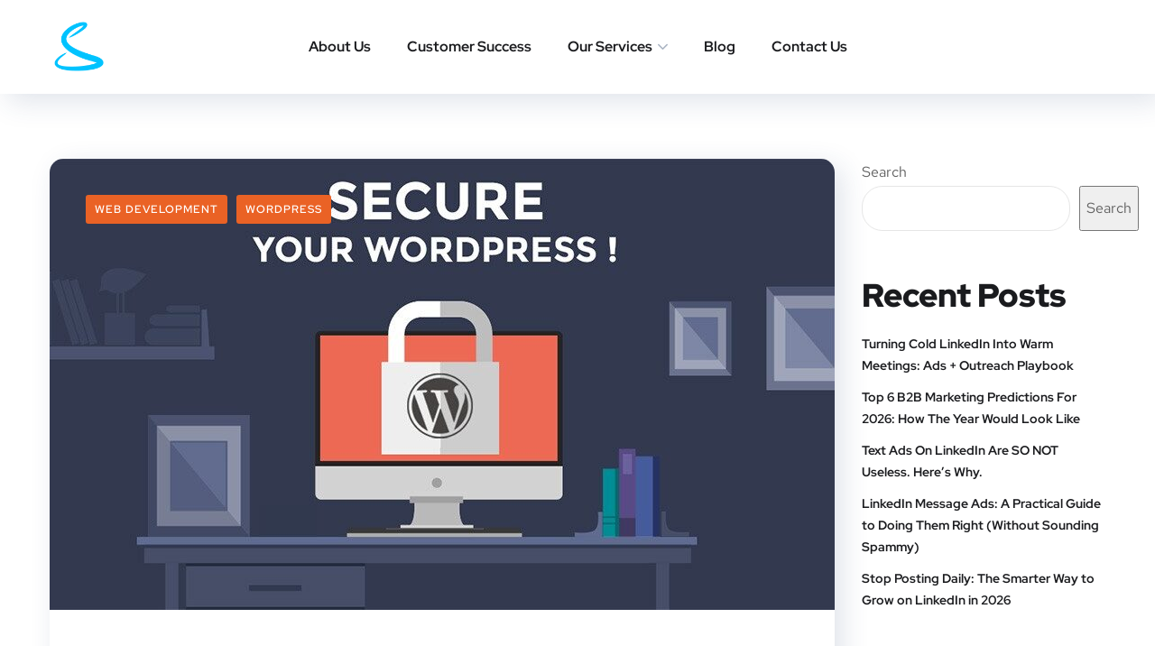

--- FILE ---
content_type: text/css
request_url: https://shivyaanchi.com/wp-content/uploads/elementor/css/post-1108.css?ver=1768493945
body_size: 539
content:
.elementor-1108 .elementor-element.elementor-element-f2c5a23:not(.elementor-motion-effects-element-type-background), .elementor-1108 .elementor-element.elementor-element-f2c5a23 > .elementor-motion-effects-container > .elementor-motion-effects-layer{background-color:transparent;background-image:linear-gradient(280deg, #04b6f1 0%, #002cae 62%);}.elementor-1108 .elementor-element.elementor-element-f2c5a23{transition:background 0.3s, border 0.3s, border-radius 0.3s, box-shadow 0.3s;margin-top:0px;margin-bottom:0px;}.elementor-1108 .elementor-element.elementor-element-f2c5a23 > .elementor-background-overlay{transition:background 0.3s, border-radius 0.3s, opacity 0.3s;}.elementor-1108 .elementor-element.elementor-element-b170a34 > .elementor-element-populated{padding:0px 0px 0px 0px;}.elementor-1108 .elementor-element.elementor-element-cf65d65{padding:50px 0px 50px 0px;}.elementor-widget-image .widget-image-caption{color:var( --e-global-color-text );font-family:var( --e-global-typography-text-font-family ), Sans-serif;font-weight:var( --e-global-typography-text-font-weight );}.elementor-1108 .elementor-element.elementor-element-0c321b9 > .elementor-widget-container{margin:0px 0px 25px 0px;}.elementor-1108 .elementor-element.elementor-element-0c321b9{text-align:start;}.elementor-widget-text-editor{font-family:var( --e-global-typography-text-font-family ), Sans-serif;font-weight:var( --e-global-typography-text-font-weight );color:var( --e-global-color-text );}.elementor-widget-text-editor.elementor-drop-cap-view-stacked .elementor-drop-cap{background-color:var( --e-global-color-primary );}.elementor-widget-text-editor.elementor-drop-cap-view-framed .elementor-drop-cap, .elementor-widget-text-editor.elementor-drop-cap-view-default .elementor-drop-cap{color:var( --e-global-color-primary );border-color:var( --e-global-color-primary );}.elementor-1108 .elementor-element.elementor-element-cd6c939 > .elementor-widget-container{margin:0px 0px 0px 0px;padding:0px 0px 10px 0px;}.elementor-1108 .elementor-element.elementor-element-cd6c939{text-align:start;font-family:"Red Hat Text", Sans-serif;line-height:30px;color:#ffffff;}.elementor-widget-heading .elementor-heading-title{font-family:var( --e-global-typography-primary-font-family ), Sans-serif;font-weight:var( --e-global-typography-primary-font-weight );color:var( --e-global-color-primary );}.elementor-1108 .elementor-element.elementor-element-bf1bf68 > .elementor-widget-container{margin:20px 0px 0px 0px;}.elementor-1108 .elementor-element.elementor-element-bf1bf68 .elementor-heading-title{font-family:"Red Hat Display", Sans-serif;font-size:20px;font-weight:700;color:#ffffff;}.elementor-1108 .elementor-element.elementor-element-0435990{color:#ffffff;}.elementor-1108 .elementor-element.elementor-element-fcae218 > .elementor-widget-container{margin:20px 0px 30px 0px;}.elementor-1108 .elementor-element.elementor-element-fcae218 .elementor-heading-title{font-family:"Red Hat Display", Sans-serif;font-size:20px;font-weight:700;color:#ffffff;}.elementor-widget-icon-list .elementor-icon-list-item:not(:last-child):after{border-color:var( --e-global-color-text );}.elementor-widget-icon-list .elementor-icon-list-icon i{color:var( --e-global-color-primary );}.elementor-widget-icon-list .elementor-icon-list-icon svg{fill:var( --e-global-color-primary );}.elementor-widget-icon-list .elementor-icon-list-item > .elementor-icon-list-text, .elementor-widget-icon-list .elementor-icon-list-item > a{font-family:var( --e-global-typography-text-font-family ), Sans-serif;font-weight:var( --e-global-typography-text-font-weight );}.elementor-widget-icon-list .elementor-icon-list-text{color:var( --e-global-color-secondary );}.elementor-1108 .elementor-element.elementor-element-1a1e832 .elementor-icon-list-items:not(.elementor-inline-items) .elementor-icon-list-item:not(:last-child){padding-block-end:calc(6px/2);}.elementor-1108 .elementor-element.elementor-element-1a1e832 .elementor-icon-list-items:not(.elementor-inline-items) .elementor-icon-list-item:not(:first-child){margin-block-start:calc(6px/2);}.elementor-1108 .elementor-element.elementor-element-1a1e832 .elementor-icon-list-items.elementor-inline-items .elementor-icon-list-item{margin-inline:calc(6px/2);}.elementor-1108 .elementor-element.elementor-element-1a1e832 .elementor-icon-list-items.elementor-inline-items{margin-inline:calc(-6px/2);}.elementor-1108 .elementor-element.elementor-element-1a1e832 .elementor-icon-list-items.elementor-inline-items .elementor-icon-list-item:after{inset-inline-end:calc(-6px/2);}.elementor-1108 .elementor-element.elementor-element-1a1e832 .elementor-icon-list-icon i{transition:color 0.3s;}.elementor-1108 .elementor-element.elementor-element-1a1e832 .elementor-icon-list-icon svg{transition:fill 0.3s;}.elementor-1108 .elementor-element.elementor-element-1a1e832{--e-icon-list-icon-size:14px;--icon-vertical-offset:0px;}.elementor-1108 .elementor-element.elementor-element-1a1e832 .elementor-icon-list-item > .elementor-icon-list-text, .elementor-1108 .elementor-element.elementor-element-1a1e832 .elementor-icon-list-item > a{font-family:"Red Hat Display", Sans-serif;}.elementor-1108 .elementor-element.elementor-element-1a1e832 .elementor-icon-list-text{color:#9ee8ff;transition:color 0.3s;}.elementor-1108 .elementor-element.elementor-element-1a1e832 .elementor-icon-list-item:hover .elementor-icon-list-text{color:#ffffff;}.elementor-1108 .elementor-element.elementor-element-ba85455{border-style:solid;border-width:1px 0px 0px 0px;border-color:rgba(255,255,255,0.1);margin-top:0px;margin-bottom:0px;padding:25px 0px 0px 0px;}.elementor-1108 .elementor-element.elementor-element-acc6b62 > .elementor-widget-container{margin:0px 0px 20px 0px;}.elementor-1108 .elementor-element.elementor-element-acc6b62{text-align:center;font-size:15px;color:#acebff;}@media(max-width:1024px){.elementor-1108 .elementor-element.elementor-element-fcae218 > .elementor-widget-container{margin:40px 0px 0px 0px;}}@media(max-width:767px){.elementor-1108 .elementor-element.elementor-element-cf65d65{padding:60px 0px 60px 0px;}}@media(max-width:1024px) and (min-width:768px){.elementor-1108 .elementor-element.elementor-element-b909f08{width:50%;}.elementor-1108 .elementor-element.elementor-element-cc98716{width:50%;}.elementor-1108 .elementor-element.elementor-element-d3c4cd5{width:50%;}}